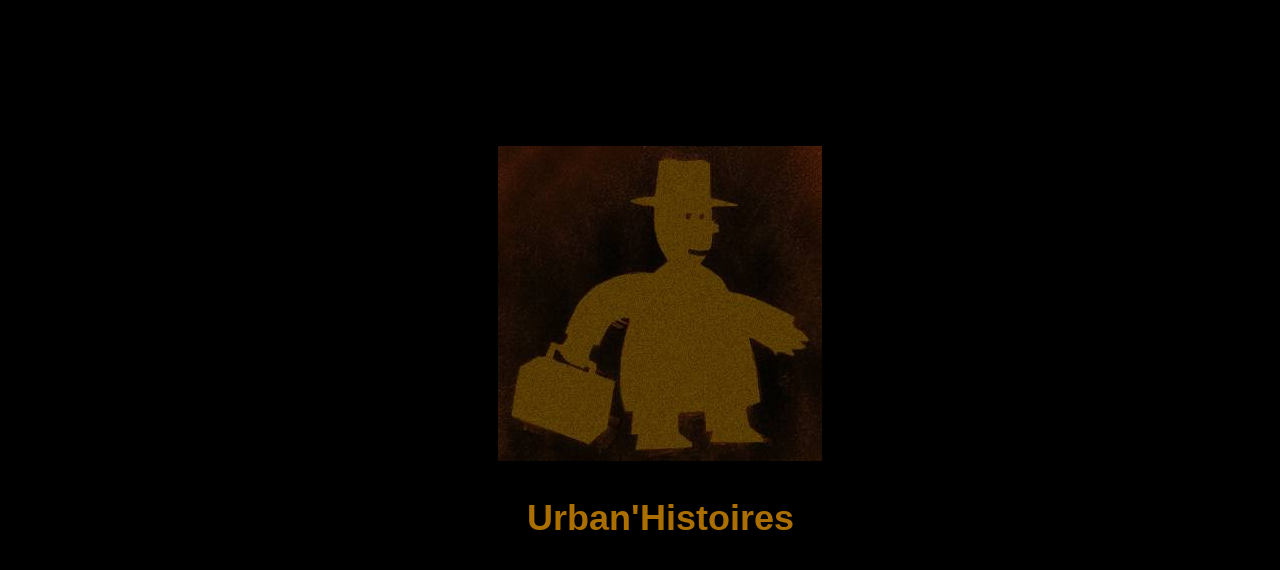

--- FILE ---
content_type: text/html
request_url: http://urbanhistoires.free.fr/
body_size: 2224
content:
<!DOCTYPE HTML PUBLIC "-//W3C//DTD HTML 4.01 Transitional//EN"
<html><head><br>

<title>Urban'Histoires. Le site du projet contes et musiques actuelles.</title>
<meta name="keywords" lang="fr" content="Urbanhistoires, Conte urbain, Conte de ville, Mourad Frik, Yvain von Stebut,Charlie Davot, Ôtre Ville, Légende de l’Ôtre Ville, Poésie urbaine, Imaginaire urbain, Urban’Histoires d’enfance, Maison des mots, Antre sonore, Atelier bizarroïde, Musée décharge, Auberge de la parole, Culture urbaine" />
<meta name="Description" content="Le site du projet contes et musiques actuelles (les spectacles « La Légende de l’Ôtre Ville ; Urban’Histoires d’Enfance), avec aussi des infos sur L’Ôtre Ville : Village nomade et ses modules : la Maison des Mots, l’Antre Sonore et l’Atelier Bizarroïde.">
<meta http-equiv="Content-Type" content="text/html; charset=iso-8859-1">
<STYLE type="text/css">
<!--
BODY {
scrollbar-face-color:#000000;
scrollbar-highlight-color:#8D6962;
scrollbar-3dlight-color:#000000;
scrollbar-darkshadow-color:#000000;
scrollbar-shadow-color:#8D6962;
scrollbar-arrow-color:#8D6962;
scrollbar-track-color:#000000;
}
-->
<style type="text/css">
<!--
body,td,th {
	font-family: Arial, Helvetica, sans-serif;
	color: #FFFFFF;
}
body {
	background-color: #000000;
	margin-left: 90px;
	margin-top: 10px;
	margin-right: 50px;
	margin-bottom: 0px;
	background-image: url();
	background-repeat: no-repeat;
}
body,td,th {
	color: #FF9900;
	font-family: Arial, Helvetica, sans-serif;
}
a:link {
	color: #AA6F00;
	text-decoration: none;
}
a:visited {
	color: #AA6F00;
	text-decoration: none;
}
a:hover {
	color: #FBA300;
	text-decoration: none;
}
a:active {
	color: #FBA300;
	text-decoration: none;
}
a {
	font-weight: bold;
}
.Style4 {color: #FF9900; font-weight: bold; }
.Style5 {
	color: #AA6F00;
	font-weight: bold;
	font-size: 36px;
}
-->
</style></head>

<body>
<p>&nbsp;</p>
<p align="center" class="Style4">&nbsp;</p>
<p align="center" class="Style4">&nbsp;</p>
<p align="center" class="Style4"><a href="index2.htm" target="_self"><img src="images/fond2.jpg" width="324" height="315" border="0"></a></p>
<p align="center" class="Style5"><a href="index2.htm" target="_self">Urban'Histoires</a></p>
</body>
</html>
